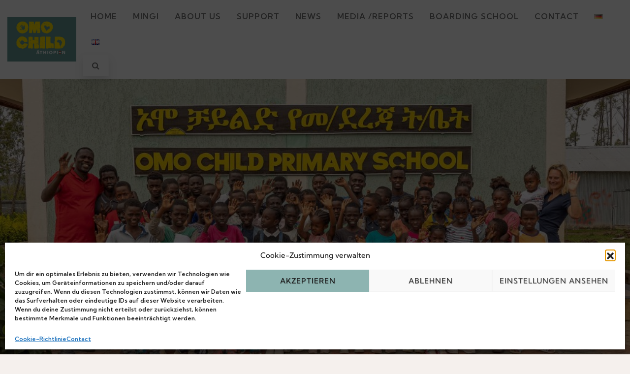

--- FILE ---
content_type: text/css
request_url: https://www.omokinder.info/wp-content/uploads/elementor/css/post-2627.css?ver=1767935088
body_size: 2309
content:
.elementor-2627 .elementor-element.elementor-element-d96d1b6{margin-top:-15%;margin-bottom:0%;}.elementor-widget-button .elementor-button{background-color:var( --e-global-color-accent );font-family:var( --e-global-typography-accent-font-family ), Sans-serif;font-weight:var( --e-global-typography-accent-font-weight );}.elementor-2627 .elementor-element.elementor-element-acad941 .elementor-button{background-color:#E4D43300;font-family:"Kumbh Sans", Sans-serif;font-size:30px;font-weight:400;fill:#FFFFFF;color:#FFFFFF;border-style:solid;border-width:1px 1px 1px 1px;border-radius:0px 0px 0px 0px;}.elementor-2627 .elementor-element.elementor-element-acad941 > .elementor-widget-container{border-style:solid;border-width:0px 0px 0px 0px;border-radius:0px 0px 0px 0px;}.elementor-2627 .elementor-element.elementor-element-acad941 .elementor-button:hover, .elementor-2627 .elementor-element.elementor-element-acad941 .elementor-button:focus{color:var( --e-global-color-9bd27f9 );}.elementor-2627 .elementor-element.elementor-element-acad941 .elementor-button:hover svg, .elementor-2627 .elementor-element.elementor-element-acad941 .elementor-button:focus svg{fill:var( --e-global-color-9bd27f9 );}.elementor-2627 .elementor-element.elementor-element-8d8ce76 .elementor-button{background-color:#E4D43300;font-family:"Kumbh Sans", Sans-serif;font-size:30px;font-weight:400;fill:#FFFFFF;color:#FFFFFF;border-style:solid;border-width:1px 1px 1px 1px;border-radius:0px 0px 0px 0px;}.elementor-2627 .elementor-element.elementor-element-8d8ce76 > .elementor-widget-container{border-style:solid;border-width:0px 0px 0px 0px;border-radius:0px 0px 0px 0px;}.elementor-2627 .elementor-element.elementor-element-8d8ce76 .elementor-button:hover, .elementor-2627 .elementor-element.elementor-element-8d8ce76 .elementor-button:focus{color:var( --e-global-color-9bd27f9 );}.elementor-2627 .elementor-element.elementor-element-8d8ce76 .elementor-button:hover svg, .elementor-2627 .elementor-element.elementor-element-8d8ce76 .elementor-button:focus svg{fill:var( --e-global-color-9bd27f9 );}.elementor-2627 .elementor-element.elementor-element-0ae7228 > .elementor-container > .elementor-column > .elementor-widget-wrap{align-content:space-around;align-items:space-around;}.elementor-2627 .elementor-element.elementor-element-0ae7228:not(.elementor-motion-effects-element-type-background), .elementor-2627 .elementor-element.elementor-element-0ae7228 > .elementor-motion-effects-container > .elementor-motion-effects-layer{background-image:url("https://www.omokinder.info/wp-content/uploads/2022/09/Gruppenfoto-1024x683-1.jpg");background-position:center center;background-repeat:no-repeat;background-size:cover;}.elementor-2627 .elementor-element.elementor-element-0ae7228 > .elementor-container{min-height:100vh;}.elementor-2627 .elementor-element.elementor-element-0ae7228{transition:background 0.3s, border 0.3s, border-radius 0.3s, box-shadow 0.3s;margin-top:-33px;margin-bottom:-33px;}.elementor-2627 .elementor-element.elementor-element-0ae7228 > .elementor-background-overlay{transition:background 0.3s, border-radius 0.3s, opacity 0.3s;}.elementor-2627 .elementor-element.elementor-element-3d1bc5f.elementor-column > .elementor-widget-wrap{justify-content:center;}.elementor-2627 .elementor-element.elementor-element-3d1bc5f > .elementor-widget-wrap > .elementor-widget:not(.elementor-widget__width-auto):not(.elementor-widget__width-initial):not(:last-child):not(.elementor-absolute){margin-block-end:0px;}.elementor-2627 .elementor-element.elementor-element-3d1bc5f > .elementor-element-populated{padding:0% 2% 0% 2%;}.elementor-2627 .elementor-element.elementor-element-6f7957e{margin-top:2%;margin-bottom:0%;}.elementor-2627 .elementor-element.elementor-element-54d191e > .elementor-widget-wrap > .elementor-widget:not(.elementor-widget__width-auto):not(.elementor-widget__width-initial):not(:last-child):not(.elementor-absolute){margin-block-end:0px;}.elementor-widget-heading .elementor-heading-title{font-family:var( --e-global-typography-primary-font-family ), Sans-serif;font-weight:var( --e-global-typography-primary-font-weight );color:var( --e-global-color-primary );}.elementor-2627 .elementor-element.elementor-element-37f1e1b > .elementor-widget-container{margin:0% 0% 0% 0%;}.elementor-2627 .elementor-element.elementor-element-37f1e1b{text-align:center;}.elementor-2627 .elementor-element.elementor-element-37f1e1b .elementor-heading-title{font-family:"Kumbh Sans", Sans-serif;font-size:50px;font-weight:600;text-transform:uppercase;font-style:normal;text-decoration:none;line-height:1em;letter-spacing:10px;word-spacing:0em;color:#FFFFFF;}.elementor-2627 .elementor-element.elementor-element-f446570 > .elementor-widget-container{margin:5% 0% 0% 0%;}.elementor-2627 .elementor-element.elementor-element-f446570 .elementor-heading-title{font-family:"Kumbh Sans", Sans-serif;font-size:45px;font-weight:400;color:var( --e-global-color-secondary );}.elementor-2627 .elementor-element.elementor-element-a5ea4e9{margin-top:0%;margin-bottom:0%;}.elementor-widget-divider{--divider-color:var( --e-global-color-secondary );}.elementor-widget-divider .elementor-divider__text{color:var( --e-global-color-secondary );font-family:var( --e-global-typography-secondary-font-family ), Sans-serif;font-weight:var( --e-global-typography-secondary-font-weight );}.elementor-widget-divider.elementor-view-stacked .elementor-icon{background-color:var( --e-global-color-secondary );}.elementor-widget-divider.elementor-view-framed .elementor-icon, .elementor-widget-divider.elementor-view-default .elementor-icon{color:var( --e-global-color-secondary );border-color:var( --e-global-color-secondary );}.elementor-widget-divider.elementor-view-framed .elementor-icon, .elementor-widget-divider.elementor-view-default .elementor-icon svg{fill:var( --e-global-color-secondary );}.elementor-2627 .elementor-element.elementor-element-20a72d8{--divider-border-style:solid;--divider-color:var( --e-global-color-9bd27f9 );--divider-border-width:2px;}.elementor-2627 .elementor-element.elementor-element-20a72d8 .elementor-divider-separator{width:25%;margin:0 auto;margin-center:0;}.elementor-2627 .elementor-element.elementor-element-20a72d8 .elementor-divider{text-align:center;padding-block-start:15px;padding-block-end:15px;}.elementor-2627 .elementor-element.elementor-element-12fb681 .elementor-heading-title{font-family:"Kumbh Sans", Sans-serif;font-size:35px;font-weight:400;color:var( --e-global-color-secondary );}.elementor-2627 .elementor-element.elementor-element-af8a4b3{text-align:center;}.elementor-2627 .elementor-element.elementor-element-af8a4b3 .elementor-heading-title{font-family:"Kumbh Sans", Sans-serif;font-size:31px;font-weight:300;text-transform:none;font-style:normal;text-decoration:none;line-height:1.2em;letter-spacing:0px;word-spacing:0em;color:var( --e-global-color-secondary );}.elementor-2627 .elementor-element.elementor-element-224a5cb > .elementor-container > .elementor-column > .elementor-widget-wrap{align-content:center;align-items:center;}.elementor-2627 .elementor-element.elementor-element-224a5cb{transition:background 0.3s, border 0.3s, border-radius 0.3s, box-shadow 0.3s;margin-top:0%;margin-bottom:0%;padding:0% 3% 0% 3%;}.elementor-2627 .elementor-element.elementor-element-224a5cb > .elementor-background-overlay{transition:background 0.3s, border-radius 0.3s, opacity 0.3s;}.elementor-2627 .elementor-element.elementor-element-376e6fe > .elementor-widget-wrap > .elementor-widget:not(.elementor-widget__width-auto):not(.elementor-widget__width-initial):not(:last-child):not(.elementor-absolute){margin-block-end:0px;}.elementor-widget-image .widget-image-caption{color:var( --e-global-color-text );font-family:var( --e-global-typography-text-font-family ), Sans-serif;font-weight:var( --e-global-typography-text-font-weight );}.elementor-2627 .elementor-element.elementor-element-76c5820 img{width:100%;}.elementor-2627 .elementor-element.elementor-element-420ae5f img{width:100%;}.elementor-2627 .elementor-element.elementor-element-cbceac3 > .elementor-widget-wrap > .elementor-widget:not(.elementor-widget__width-auto):not(.elementor-widget__width-initial):not(:last-child):not(.elementor-absolute){margin-block-end:15px;}.elementor-2627 .elementor-element.elementor-element-cbceac3 > .elementor-element-populated{padding:0% 15% 0% 15%;}.elementor-2627 .elementor-element.elementor-element-796780e{text-align:start;}.elementor-2627 .elementor-element.elementor-element-796780e .elementor-heading-title{font-family:"Kumbh Sans", Sans-serif;font-size:31px;font-weight:300;text-transform:none;font-style:normal;text-decoration:none;line-height:1.2em;letter-spacing:0px;word-spacing:0em;color:var( --e-global-color-secondary );}.elementor-widget-text-editor{font-family:var( --e-global-typography-text-font-family ), Sans-serif;font-weight:var( --e-global-typography-text-font-weight );color:var( --e-global-color-text );}.elementor-widget-text-editor.elementor-drop-cap-view-stacked .elementor-drop-cap{background-color:var( --e-global-color-primary );}.elementor-widget-text-editor.elementor-drop-cap-view-framed .elementor-drop-cap, .elementor-widget-text-editor.elementor-drop-cap-view-default .elementor-drop-cap{color:var( --e-global-color-primary );border-color:var( --e-global-color-primary );}.elementor-2627 .elementor-element.elementor-element-a494347{font-family:"Kumbh Sans", Sans-serif;font-size:18px;font-weight:300;text-transform:none;font-style:normal;text-decoration:none;line-height:1.5em;letter-spacing:0px;word-spacing:0em;color:var( --e-global-color-secondary );}.elementor-2627 .elementor-element.elementor-element-d1bbffb{text-align:start;}.elementor-2627 .elementor-element.elementor-element-d1bbffb .elementor-heading-title{font-family:"Kumbh Sans", Sans-serif;font-size:31px;font-weight:300;text-transform:none;font-style:normal;text-decoration:none;line-height:1.2em;letter-spacing:0px;word-spacing:0em;color:var( --e-global-color-secondary );}.elementor-widget-gallery .elementor-gallery-item__title{font-family:var( --e-global-typography-primary-font-family ), Sans-serif;font-weight:var( --e-global-typography-primary-font-weight );}.elementor-widget-gallery .elementor-gallery-item__description{font-family:var( --e-global-typography-text-font-family ), Sans-serif;font-weight:var( --e-global-typography-text-font-weight );}.elementor-widget-gallery{--galleries-title-color-normal:var( --e-global-color-primary );--galleries-title-color-hover:var( --e-global-color-secondary );--galleries-pointer-bg-color-hover:var( --e-global-color-accent );--gallery-title-color-active:var( --e-global-color-secondary );--galleries-pointer-bg-color-active:var( --e-global-color-accent );}.elementor-widget-gallery .elementor-gallery-title{font-family:var( --e-global-typography-primary-font-family ), Sans-serif;font-weight:var( --e-global-typography-primary-font-weight );}.elementor-2627 .elementor-element.elementor-element-623f0a1 .e-gallery-item:hover .elementor-gallery-item__overlay, .elementor-2627 .elementor-element.elementor-element-623f0a1 .e-gallery-item:focus .elementor-gallery-item__overlay{background-color:rgba(0,0,0,0.5);}.elementor-2627 .elementor-element.elementor-element-623f0a1{--image-transition-duration:800ms;--overlay-transition-duration:800ms;--content-text-align:center;--content-padding:20px;--content-transition-duration:800ms;--content-transition-delay:800ms;}.elementor-2627 .elementor-element.elementor-element-52a3318{--spacer-size:50px;}.elementor-2627 .elementor-element.elementor-element-c263d23{font-family:"Kumbh Sans", Sans-serif;font-size:18px;font-weight:300;color:var( --e-global-color-secondary );}.elementor-2627 .elementor-element.elementor-element-b7247cb .elementor-heading-title{font-family:"Kumbh Sans", Sans-serif;font-weight:400;color:var( --e-global-color-secondary );}.elementor-2627 .elementor-element.elementor-element-2c423a3 .elementor-wrapper{--video-aspect-ratio:1.77777;}.elementor-2627 .elementor-element.elementor-element-425ba28 .elementor-wrapper{--video-aspect-ratio:1.77777;}.elementor-2627 .elementor-element.elementor-element-f32fb54{text-align:start;}.elementor-2627 .elementor-element.elementor-element-f32fb54 .elementor-heading-title{font-family:"Kumbh Sans", Sans-serif;font-size:31px;font-weight:300;text-transform:none;font-style:normal;text-decoration:none;line-height:1.2em;letter-spacing:0px;word-spacing:0em;color:var( --e-global-color-secondary );}.elementor-2627 .elementor-element.elementor-element-4ed99ca{font-family:"Kumbh Sans", Sans-serif;font-size:18px;font-weight:300;color:var( --e-global-color-secondary );}.elementor-2627 .elementor-element.elementor-element-784059f .elementor-heading-title{font-family:"Kumbh Sans", Sans-serif;font-weight:400;color:var( --e-global-color-secondary );}.elementor-2627 .elementor-element.elementor-element-df6f874 .elementor-wrapper{--video-aspect-ratio:1.77777;}.elementor-2627 .elementor-element.elementor-element-d674606{font-family:"Kumbh Sans", Sans-serif;font-size:18px;font-weight:300;color:var( --e-global-color-secondary );}.elementor-2627 .elementor-element.elementor-element-661f72b{--spacer-size:50px;}.elementor-2627 .elementor-element.elementor-element-b31b211 .elementor-wrapper{--video-aspect-ratio:1.77777;}.elementor-2627 .elementor-element.elementor-element-d5f2657 .elementor-heading-title{font-family:"Kumbh Sans", Sans-serif;font-weight:400;color:var( --e-global-color-secondary );}.elementor-2627 .elementor-element.elementor-element-6188b0a > .elementor-container > .elementor-column > .elementor-widget-wrap{align-content:center;align-items:center;}.elementor-2627 .elementor-element.elementor-element-6188b0a{margin-top:-15%;margin-bottom:0%;}.elementor-bc-flex-widget .elementor-2627 .elementor-element.elementor-element-a1d5a26.elementor-column .elementor-widget-wrap{align-items:center;}.elementor-2627 .elementor-element.elementor-element-a1d5a26.elementor-column.elementor-element[data-element_type="column"] > .elementor-widget-wrap.elementor-element-populated{align-content:center;align-items:center;}.elementor-bc-flex-widget .elementor-2627 .elementor-element.elementor-element-3acf6a9.elementor-column .elementor-widget-wrap{align-items:center;}.elementor-2627 .elementor-element.elementor-element-3acf6a9.elementor-column.elementor-element[data-element_type="column"] > .elementor-widget-wrap.elementor-element-populated{align-content:center;align-items:center;}.elementor-2627 .elementor-element.elementor-element-675108c .elementor-button{background-color:#E4D43300;font-family:"Kumbh Sans", Sans-serif;font-size:30px;font-weight:400;fill:#FFFFFF;color:#FFFFFF;border-style:solid;border-width:1px 1px 1px 1px;border-radius:0px 0px 0px 0px;}.elementor-2627 .elementor-element.elementor-element-675108c > .elementor-widget-container{border-style:solid;border-width:0px 0px 0px 0px;border-radius:0px 0px 0px 0px;}.elementor-2627 .elementor-element.elementor-element-675108c .elementor-button:hover, .elementor-2627 .elementor-element.elementor-element-675108c .elementor-button:focus{color:var( --e-global-color-9bd27f9 );}.elementor-2627 .elementor-element.elementor-element-675108c .elementor-button:hover svg, .elementor-2627 .elementor-element.elementor-element-675108c .elementor-button:focus svg{fill:var( --e-global-color-9bd27f9 );}.elementor-2627 .elementor-element.elementor-element-4c3a615{--spacer-size:50px;}.elementor-2627 .elementor-element.elementor-element-2378fe50 > .elementor-container > .elementor-column > .elementor-widget-wrap{align-content:space-around;align-items:space-around;}.elementor-2627 .elementor-element.elementor-element-2378fe50:not(.elementor-motion-effects-element-type-background), .elementor-2627 .elementor-element.elementor-element-2378fe50 > .elementor-motion-effects-container > .elementor-motion-effects-layer{background-image:url("https://www.omokinder.info/wp-content/uploads/2022/09/Hintergrund.jpg");background-position:center center;background-repeat:no-repeat;background-size:cover;}.elementor-2627 .elementor-element.elementor-element-2378fe50 > .elementor-background-overlay{background-color:#413F3F;opacity:0.5;transition:background 0.3s, border-radius 0.3s, opacity 0.3s;}.elementor-2627 .elementor-element.elementor-element-2378fe50 > .elementor-container{min-height:55vh;}.elementor-2627 .elementor-element.elementor-element-2378fe50{transition:background 0.3s, border 0.3s, border-radius 0.3s, box-shadow 0.3s;}.elementor-2627 .elementor-element.elementor-element-2e4a2c3d.elementor-column > .elementor-widget-wrap{justify-content:center;}.elementor-2627 .elementor-element.elementor-element-2e4a2c3d > .elementor-widget-wrap > .elementor-widget:not(.elementor-widget__width-auto):not(.elementor-widget__width-initial):not(:last-child):not(.elementor-absolute){margin-block-end:0px;}.elementor-2627 .elementor-element.elementor-element-2e4a2c3d > .elementor-element-populated{padding:0% 2% 0% 2%;}.elementor-2627 .elementor-element.elementor-element-52aec809{margin-top:2%;margin-bottom:0%;padding:10px 0px 0px 0px;}.elementor-2627 .elementor-element.elementor-element-1ac328af > .elementor-widget-wrap > .elementor-widget:not(.elementor-widget__width-auto):not(.elementor-widget__width-initial):not(:last-child):not(.elementor-absolute){margin-block-end:0px;}.elementor-2627 .elementor-element.elementor-element-7e700f44{text-align:center;}.elementor-2627 .elementor-element.elementor-element-7e700f44 .elementor-heading-title{font-family:"Kumbh Sans", Sans-serif;font-size:29px;font-weight:400;text-transform:uppercase;font-style:normal;text-decoration:none;line-height:1em;letter-spacing:10px;word-spacing:0em;color:var( --e-global-color-9bd27f9 );}.elementor-2627 .elementor-element.elementor-element-35b14cb9{--divider-border-style:solid;--divider-color:#FFFFFF;--divider-border-width:2.5px;}.elementor-2627 .elementor-element.elementor-element-35b14cb9 .elementor-divider-separator{width:32%;margin:0 auto;margin-center:0;}.elementor-2627 .elementor-element.elementor-element-35b14cb9 .elementor-divider{text-align:center;padding-block-start:15px;padding-block-end:15px;}.elementor-2627 .elementor-element.elementor-element-59f28555{text-align:center;font-family:"Kumbh Sans", Sans-serif;font-size:29px;font-weight:300;color:#FFFFFF;}.elementor-2627 .elementor-element.elementor-element-7bc6a0c1{--spacer-size:50px;}.elementor-2627 .elementor-element.elementor-element-6414f797 > .elementor-container > .elementor-column > .elementor-widget-wrap{align-content:center;align-items:center;}.elementor-2627 .elementor-element.elementor-element-6414f797{margin-top:-15%;margin-bottom:0%;}.elementor-bc-flex-widget .elementor-2627 .elementor-element.elementor-element-67fb3b4b.elementor-column .elementor-widget-wrap{align-items:center;}.elementor-2627 .elementor-element.elementor-element-67fb3b4b.elementor-column.elementor-element[data-element_type="column"] > .elementor-widget-wrap.elementor-element-populated{align-content:center;align-items:center;}.elementor-2627 .elementor-element.elementor-element-28cf8e2b .elementor-button{background-color:#E4D43300;font-family:"Kumbh Sans", Sans-serif;font-size:30px;font-weight:400;fill:#FFFFFF;color:#FFFFFF;border-style:solid;border-width:1px 1px 1px 1px;border-radius:0px 0px 0px 0px;}.elementor-2627 .elementor-element.elementor-element-28cf8e2b > .elementor-widget-container{border-style:solid;border-width:0px 0px 0px 0px;border-radius:0px 0px 0px 0px;}.elementor-2627 .elementor-element.elementor-element-28cf8e2b .elementor-button:hover, .elementor-2627 .elementor-element.elementor-element-28cf8e2b .elementor-button:focus{color:var( --e-global-color-9bd27f9 );}.elementor-2627 .elementor-element.elementor-element-28cf8e2b .elementor-button:hover svg, .elementor-2627 .elementor-element.elementor-element-28cf8e2b .elementor-button:focus svg{fill:var( --e-global-color-9bd27f9 );}.elementor-bc-flex-widget .elementor-2627 .elementor-element.elementor-element-22e92c2e.elementor-column .elementor-widget-wrap{align-items:center;}.elementor-2627 .elementor-element.elementor-element-22e92c2e.elementor-column.elementor-element[data-element_type="column"] > .elementor-widget-wrap.elementor-element-populated{align-content:center;align-items:center;}.elementor-2627 .elementor-element.elementor-element-37662efd .elementor-button{background-color:#E4D43300;font-family:"Kumbh Sans", Sans-serif;font-size:30px;font-weight:400;fill:#FFFFFF;color:#FFFFFF;border-style:solid;border-width:1px 1px 1px 1px;border-radius:0px 0px 0px 0px;}.elementor-2627 .elementor-element.elementor-element-37662efd > .elementor-widget-container{border-style:solid;border-width:0px 0px 0px 0px;border-radius:0px 0px 0px 0px;}.elementor-2627 .elementor-element.elementor-element-37662efd .elementor-button:hover, .elementor-2627 .elementor-element.elementor-element-37662efd .elementor-button:focus{color:var( --e-global-color-9bd27f9 );}.elementor-2627 .elementor-element.elementor-element-37662efd .elementor-button:hover svg, .elementor-2627 .elementor-element.elementor-element-37662efd .elementor-button:focus svg{fill:var( --e-global-color-9bd27f9 );}body.elementor-page-2627:not(.elementor-motion-effects-element-type-background), body.elementor-page-2627 > .elementor-motion-effects-container > .elementor-motion-effects-layer{background-color:#F5F0ED;}@media(max-width:1024px){.elementor-2627 .elementor-element.elementor-element-0ae7228 > .elementor-container{min-height:100vh;}.elementor-2627 .elementor-element.elementor-element-3d1bc5f > .elementor-element-populated{padding:0% 4% 0% 4%;}.elementor-2627 .elementor-element.elementor-element-54d191e > .elementor-widget-wrap > .elementor-widget:not(.elementor-widget__width-auto):not(.elementor-widget__width-initial):not(:last-child):not(.elementor-absolute){margin-block-end:15px;}.elementor-2627 .elementor-element.elementor-element-37f1e1b .elementor-heading-title{font-size:16px;letter-spacing:6px;}.elementor-2627 .elementor-element.elementor-element-f446570 .elementor-heading-title{font-size:35px;}.elementor-2627 .elementor-element.elementor-element-12fb681 .elementor-heading-title{font-size:25px;}.elementor-2627 .elementor-element.elementor-element-af8a4b3 > .elementor-widget-container{margin:-9% 0% 0% 0%;}.elementor-2627 .elementor-element.elementor-element-af8a4b3 .elementor-heading-title{font-size:20px;}.elementor-2627 .elementor-element.elementor-element-224a5cb{margin-top:0%;margin-bottom:0%;padding:0% 5% 0% 5%;}.elementor-2627 .elementor-element.elementor-element-376e6fe > .elementor-element-populated{margin:10% 0% 0% 0%;--e-column-margin-right:0%;--e-column-margin-left:0%;}.elementor-2627 .elementor-element.elementor-element-cbceac3 > .elementor-element-populated{padding:0% 35% 0% 0%;}.elementor-2627 .elementor-element.elementor-element-796780e > .elementor-widget-container{margin:0% 0% 0% 1%;}.elementor-2627 .elementor-element.elementor-element-796780e .elementor-heading-title{font-size:25px;}.elementor-2627 .elementor-element.elementor-element-a494347 > .elementor-widget-container{margin:0% 0% 0% 1%;}.elementor-2627 .elementor-element.elementor-element-a494347{font-size:18px;}.elementor-2627 .elementor-element.elementor-element-d1bbffb .elementor-heading-title{font-size:25px;}.elementor-2627 .elementor-element.elementor-element-5dc04ba{margin-top:-10%;margin-bottom:0%;}.elementor-2627 .elementor-element.elementor-element-b7247cb .elementor-heading-title{font-size:25px;}.elementor-2627 .elementor-element.elementor-element-f32fb54 .elementor-heading-title{font-size:42px;}.elementor-2627 .elementor-element.elementor-element-784059f .elementor-heading-title{font-size:25px;}.elementor-2627 .elementor-element.elementor-element-d5f2657 .elementor-heading-title{font-size:25px;}.elementor-bc-flex-widget .elementor-2627 .elementor-element.elementor-element-a1d5a26.elementor-column .elementor-widget-wrap{align-items:center;}.elementor-2627 .elementor-element.elementor-element-a1d5a26.elementor-column.elementor-element[data-element_type="column"] > .elementor-widget-wrap.elementor-element-populated{align-content:center;align-items:center;}.elementor-2627 .elementor-element.elementor-element-a1d5a26.elementor-column > .elementor-widget-wrap{justify-content:center;}.elementor-bc-flex-widget .elementor-2627 .elementor-element.elementor-element-3acf6a9.elementor-column .elementor-widget-wrap{align-items:center;}.elementor-2627 .elementor-element.elementor-element-3acf6a9.elementor-column.elementor-element[data-element_type="column"] > .elementor-widget-wrap.elementor-element-populated{align-content:center;align-items:center;}.elementor-2627 .elementor-element.elementor-element-3acf6a9.elementor-column > .elementor-widget-wrap{justify-content:center;}.elementor-2627 .elementor-element.elementor-element-2378fe50 > .elementor-container{min-height:100vh;}.elementor-2627 .elementor-element.elementor-element-2e4a2c3d > .elementor-element-populated{padding:0% 4% 0% 4%;}.elementor-2627 .elementor-element.elementor-element-52aec809{margin-top:0%;margin-bottom:0%;}.elementor-2627 .elementor-element.elementor-element-1ac328af > .elementor-widget-wrap > .elementor-widget:not(.elementor-widget__width-auto):not(.elementor-widget__width-initial):not(:last-child):not(.elementor-absolute){margin-block-end:15px;}.elementor-2627 .elementor-element.elementor-element-7e700f44 .elementor-heading-title{font-size:16px;letter-spacing:6px;}.elementor-2627 .elementor-element.elementor-element-59f28555{font-size:18px;}.elementor-bc-flex-widget .elementor-2627 .elementor-element.elementor-element-67fb3b4b.elementor-column .elementor-widget-wrap{align-items:center;}.elementor-2627 .elementor-element.elementor-element-67fb3b4b.elementor-column.elementor-element[data-element_type="column"] > .elementor-widget-wrap.elementor-element-populated{align-content:center;align-items:center;}.elementor-2627 .elementor-element.elementor-element-67fb3b4b.elementor-column > .elementor-widget-wrap{justify-content:center;}.elementor-bc-flex-widget .elementor-2627 .elementor-element.elementor-element-22e92c2e.elementor-column .elementor-widget-wrap{align-items:center;}.elementor-2627 .elementor-element.elementor-element-22e92c2e.elementor-column.elementor-element[data-element_type="column"] > .elementor-widget-wrap.elementor-element-populated{align-content:center;align-items:center;}.elementor-2627 .elementor-element.elementor-element-22e92c2e.elementor-column > .elementor-widget-wrap{justify-content:center;}}@media(max-width:767px){.elementor-2627 .elementor-element.elementor-element-0ae7228 > .elementor-container{min-height:100vh;}.elementor-2627 .elementor-element.elementor-element-3d1bc5f > .elementor-element-populated{padding:0% 6% 0% 6%;}.elementor-2627 .elementor-element.elementor-element-54d191e > .elementor-widget-wrap > .elementor-widget:not(.elementor-widget__width-auto):not(.elementor-widget__width-initial):not(:last-child):not(.elementor-absolute){margin-block-end:10px;}.elementor-2627 .elementor-element.elementor-element-37f1e1b .elementor-heading-title{font-size:14px;line-height:1.5em;letter-spacing:1.5px;}.elementor-2627 .elementor-element.elementor-element-58b0e3c{margin-top:8%;margin-bottom:0%;}.elementor-2627 .elementor-element.elementor-element-f446570 .elementor-heading-title{font-size:25px;}.elementor-2627 .elementor-element.elementor-element-12fb681 .elementor-heading-title{font-size:19px;}.elementor-2627 .elementor-element.elementor-element-af8a4b3{text-align:center;}.elementor-2627 .elementor-element.elementor-element-af8a4b3 .elementor-heading-title{font-size:18px;line-height:1.1em;}.elementor-2627 .elementor-element.elementor-element-376e6fe > .elementor-element-populated{margin:15% 0% 0% 0%;--e-column-margin-right:0%;--e-column-margin-left:0%;}.elementor-2627 .elementor-element.elementor-element-cbceac3 > .elementor-element-populated{padding:0% 0% 0% 0%;}.elementor-2627 .elementor-element.elementor-element-796780e > .elementor-widget-container{margin:0% 0% 0% 4%;}.elementor-2627 .elementor-element.elementor-element-796780e{text-align:start;}.elementor-2627 .elementor-element.elementor-element-796780e .elementor-heading-title{font-size:25px;line-height:1.1em;}.elementor-2627 .elementor-element.elementor-element-a494347 > .elementor-widget-container{margin:-5% 4% 4% 4%;}.elementor-2627 .elementor-element.elementor-element-a494347{text-align:start;font-size:16px;}.elementor-2627 .elementor-element.elementor-element-d1bbffb > .elementor-widget-container{margin:0% 0% 0% -11%;}.elementor-2627 .elementor-element.elementor-element-d1bbffb{text-align:start;}.elementor-2627 .elementor-element.elementor-element-d1bbffb .elementor-heading-title{font-size:25px;line-height:1.1em;}.elementor-2627 .elementor-element.elementor-element-c263d23 > .elementor-widget-container{margin:-13px -13px -13px -13px;}.elementor-2627 .elementor-element.elementor-element-c263d23{font-size:16px;}.elementor-2627 .elementor-element.elementor-element-b7247cb .elementor-heading-title{font-size:13px;}.elementor-2627 .elementor-element.elementor-element-425ba28 > .elementor-widget-container{margin:-16% 0% 0% 0%;}.elementor-2627 .elementor-element.elementor-element-f32fb54{text-align:center;}.elementor-2627 .elementor-element.elementor-element-f32fb54 .elementor-heading-title{font-size:28px;line-height:1.1em;}.elementor-2627 .elementor-element.elementor-element-4ed99ca > .elementor-widget-container{margin:5% -6% -6% -6%;}.elementor-2627 .elementor-element.elementor-element-4ed99ca{font-size:16px;}.elementor-2627 .elementor-element.elementor-element-784059f > .elementor-widget-container{margin:-9% 0% 0% 0%;}.elementor-2627 .elementor-element.elementor-element-784059f .elementor-heading-title{font-size:13px;}.elementor-2627 .elementor-element.elementor-element-d674606 > .elementor-widget-container{margin:2% -6% -6% -6%;}.elementor-2627 .elementor-element.elementor-element-d674606{font-size:16px;}.elementor-2627 .elementor-element.elementor-element-d86b4e4{margin-top:-25%;margin-bottom:0%;}.elementor-2627 .elementor-element.elementor-element-d5f2657 > .elementor-widget-container{margin:-9% 0% 0% 0%;}.elementor-2627 .elementor-element.elementor-element-d5f2657 .elementor-heading-title{font-size:13px;}.elementor-2627 .elementor-element.elementor-element-6188b0a{margin-top:-59%;margin-bottom:0%;}.elementor-2627 .elementor-element.elementor-element-675108c .elementor-button{font-size:20px;}.elementor-2627 .elementor-element.elementor-element-2378fe50 > .elementor-container{min-height:100vh;}.elementor-2627 .elementor-element.elementor-element-2e4a2c3d > .elementor-element-populated{padding:0% 6% 0% 6%;}.elementor-2627 .elementor-element.elementor-element-1ac328af > .elementor-widget-wrap > .elementor-widget:not(.elementor-widget__width-auto):not(.elementor-widget__width-initial):not(:last-child):not(.elementor-absolute){margin-block-end:10px;}.elementor-2627 .elementor-element.elementor-element-7e700f44 .elementor-heading-title{font-size:25px;line-height:1.5em;letter-spacing:1.5px;}.elementor-2627 .elementor-element.elementor-element-6414f797{margin-top:-59%;margin-bottom:0%;}.elementor-2627 .elementor-element.elementor-element-28cf8e2b .elementor-button{font-size:20px;}.elementor-2627 .elementor-element.elementor-element-37662efd .elementor-button{font-size:20px;}}@media(min-width:768px){.elementor-2627 .elementor-element.elementor-element-376e6fe{width:31.691%;}.elementor-2627 .elementor-element.elementor-element-cbceac3{width:68.309%;}}@media(max-width:1024px) and (min-width:768px){.elementor-2627 .elementor-element.elementor-element-376e6fe{width:100%;}.elementor-2627 .elementor-element.elementor-element-cbceac3{width:100%;}}@media(min-width:1025px){.elementor-2627 .elementor-element.elementor-element-0ae7228:not(.elementor-motion-effects-element-type-background), .elementor-2627 .elementor-element.elementor-element-0ae7228 > .elementor-motion-effects-container > .elementor-motion-effects-layer{background-attachment:scroll;}.elementor-2627 .elementor-element.elementor-element-2378fe50:not(.elementor-motion-effects-element-type-background), .elementor-2627 .elementor-element.elementor-element-2378fe50 > .elementor-motion-effects-container > .elementor-motion-effects-layer{background-attachment:scroll;}}

--- FILE ---
content_type: text/css
request_url: https://www.omokinder.info/wp-content/uploads/omgf/elementor-gf-local-kumbhsans/elementor-gf-local-kumbhsans.css?ver=1665488609
body_size: 47
content:
/**
 * Auto Generated by OMGF
 * @author: Daan van den Bergh
 * @url: https://daan.dev
 */

@font-face{font-family:'Kumbh Sans';font-style:normal;font-weight:100;font-display:;src:url('//www.omokinder.info/wp-content/uploads/omgf/elementor-gf-local-kumbhsans/kumbh-sans-normal-latin-ext.woff2?ver=1665488609')format('woff2');unicode-range:U+0100-02BA, U+02BD-02C5, U+02C7-02CC, U+02CE-02D7, U+02DD-02FF, U+0304, U+0308, U+0329, U+1D00-1DBF, U+1E00-1E9F, U+1EF2-1EFF, U+2020, U+20A0-20AB, U+20AD-20C0, U+2113, U+2C60-2C7F, U+A720-A7FF;}@font-face{font-family:'Kumbh Sans';font-style:normal;font-weight:100;font-display:;src:url('//www.omokinder.info/wp-content/uploads/omgf/elementor-gf-local-kumbhsans/kumbh-sans-normal-latin.woff2?ver=1665488609')format('woff2');unicode-range:U+0000-00FF, U+0131, U+0152-0153, U+02BB-02BC, U+02C6, U+02DA, U+02DC, U+0304, U+0308, U+0329, U+2000-206F, U+20AC, U+2122, U+2191, U+2193, U+2212, U+2215, U+FEFF, U+FFFD;}@font-face{font-family:'Kumbh Sans';font-style:normal;font-weight:200;font-display:;src:url('//www.omokinder.info/wp-content/uploads/omgf/elementor-gf-local-kumbhsans/kumbh-sans-normal-latin-ext.woff2?ver=1665488609')format('woff2');unicode-range:U+0100-02BA, U+02BD-02C5, U+02C7-02CC, U+02CE-02D7, U+02DD-02FF, U+0304, U+0308, U+0329, U+1D00-1DBF, U+1E00-1E9F, U+1EF2-1EFF, U+2020, U+20A0-20AB, U+20AD-20C0, U+2113, U+2C60-2C7F, U+A720-A7FF;}@font-face{font-family:'Kumbh Sans';font-style:normal;font-weight:200;font-display:;src:url('//www.omokinder.info/wp-content/uploads/omgf/elementor-gf-local-kumbhsans/kumbh-sans-normal-latin.woff2?ver=1665488609')format('woff2');unicode-range:U+0000-00FF, U+0131, U+0152-0153, U+02BB-02BC, U+02C6, U+02DA, U+02DC, U+0304, U+0308, U+0329, U+2000-206F, U+20AC, U+2122, U+2191, U+2193, U+2212, U+2215, U+FEFF, U+FFFD;}@font-face{font-family:'Kumbh Sans';font-style:normal;font-weight:300;font-display:;src:url('//www.omokinder.info/wp-content/uploads/omgf/elementor-gf-local-kumbhsans/kumbh-sans-normal-latin-ext.woff2?ver=1665488609')format('woff2');unicode-range:U+0100-02BA, U+02BD-02C5, U+02C7-02CC, U+02CE-02D7, U+02DD-02FF, U+0304, U+0308, U+0329, U+1D00-1DBF, U+1E00-1E9F, U+1EF2-1EFF, U+2020, U+20A0-20AB, U+20AD-20C0, U+2113, U+2C60-2C7F, U+A720-A7FF;}@font-face{font-family:'Kumbh Sans';font-style:normal;font-weight:300;font-display:;src:url('//www.omokinder.info/wp-content/uploads/omgf/elementor-gf-local-kumbhsans/kumbh-sans-normal-latin.woff2?ver=1665488609')format('woff2');unicode-range:U+0000-00FF, U+0131, U+0152-0153, U+02BB-02BC, U+02C6, U+02DA, U+02DC, U+0304, U+0308, U+0329, U+2000-206F, U+20AC, U+2122, U+2191, U+2193, U+2212, U+2215, U+FEFF, U+FFFD;}@font-face{font-family:'Kumbh Sans';font-style:normal;font-weight:400;font-display:;src:url('//www.omokinder.info/wp-content/uploads/omgf/elementor-gf-local-kumbhsans/kumbh-sans-normal-latin-ext.woff2?ver=1665488609')format('woff2');unicode-range:U+0100-02BA, U+02BD-02C5, U+02C7-02CC, U+02CE-02D7, U+02DD-02FF, U+0304, U+0308, U+0329, U+1D00-1DBF, U+1E00-1E9F, U+1EF2-1EFF, U+2020, U+20A0-20AB, U+20AD-20C0, U+2113, U+2C60-2C7F, U+A720-A7FF;}@font-face{font-family:'Kumbh Sans';font-style:normal;font-weight:400;font-display:;src:url('//www.omokinder.info/wp-content/uploads/omgf/elementor-gf-local-kumbhsans/kumbh-sans-normal-latin.woff2?ver=1665488609')format('woff2');unicode-range:U+0000-00FF, U+0131, U+0152-0153, U+02BB-02BC, U+02C6, U+02DA, U+02DC, U+0304, U+0308, U+0329, U+2000-206F, U+20AC, U+2122, U+2191, U+2193, U+2212, U+2215, U+FEFF, U+FFFD;}@font-face{font-family:'Kumbh Sans';font-style:normal;font-weight:500;font-display:;src:url('//www.omokinder.info/wp-content/uploads/omgf/elementor-gf-local-kumbhsans/kumbh-sans-normal-latin-ext.woff2?ver=1665488609')format('woff2');unicode-range:U+0100-02BA, U+02BD-02C5, U+02C7-02CC, U+02CE-02D7, U+02DD-02FF, U+0304, U+0308, U+0329, U+1D00-1DBF, U+1E00-1E9F, U+1EF2-1EFF, U+2020, U+20A0-20AB, U+20AD-20C0, U+2113, U+2C60-2C7F, U+A720-A7FF;}@font-face{font-family:'Kumbh Sans';font-style:normal;font-weight:500;font-display:;src:url('//www.omokinder.info/wp-content/uploads/omgf/elementor-gf-local-kumbhsans/kumbh-sans-normal-latin.woff2?ver=1665488609')format('woff2');unicode-range:U+0000-00FF, U+0131, U+0152-0153, U+02BB-02BC, U+02C6, U+02DA, U+02DC, U+0304, U+0308, U+0329, U+2000-206F, U+20AC, U+2122, U+2191, U+2193, U+2212, U+2215, U+FEFF, U+FFFD;}@font-face{font-family:'Kumbh Sans';font-style:normal;font-weight:600;font-display:;src:url('//www.omokinder.info/wp-content/uploads/omgf/elementor-gf-local-kumbhsans/kumbh-sans-normal-latin-ext.woff2?ver=1665488609')format('woff2');unicode-range:U+0100-02BA, U+02BD-02C5, U+02C7-02CC, U+02CE-02D7, U+02DD-02FF, U+0304, U+0308, U+0329, U+1D00-1DBF, U+1E00-1E9F, U+1EF2-1EFF, U+2020, U+20A0-20AB, U+20AD-20C0, U+2113, U+2C60-2C7F, U+A720-A7FF;}@font-face{font-family:'Kumbh Sans';font-style:normal;font-weight:600;font-display:;src:url('//www.omokinder.info/wp-content/uploads/omgf/elementor-gf-local-kumbhsans/kumbh-sans-normal-latin.woff2?ver=1665488609')format('woff2');unicode-range:U+0000-00FF, U+0131, U+0152-0153, U+02BB-02BC, U+02C6, U+02DA, U+02DC, U+0304, U+0308, U+0329, U+2000-206F, U+20AC, U+2122, U+2191, U+2193, U+2212, U+2215, U+FEFF, U+FFFD;}@font-face{font-family:'Kumbh Sans';font-style:normal;font-weight:700;font-display:;src:url('//www.omokinder.info/wp-content/uploads/omgf/elementor-gf-local-kumbhsans/kumbh-sans-normal-latin-ext.woff2?ver=1665488609')format('woff2');unicode-range:U+0100-02BA, U+02BD-02C5, U+02C7-02CC, U+02CE-02D7, U+02DD-02FF, U+0304, U+0308, U+0329, U+1D00-1DBF, U+1E00-1E9F, U+1EF2-1EFF, U+2020, U+20A0-20AB, U+20AD-20C0, U+2113, U+2C60-2C7F, U+A720-A7FF;}@font-face{font-family:'Kumbh Sans';font-style:normal;font-weight:700;font-display:;src:url('//www.omokinder.info/wp-content/uploads/omgf/elementor-gf-local-kumbhsans/kumbh-sans-normal-latin.woff2?ver=1665488609')format('woff2');unicode-range:U+0000-00FF, U+0131, U+0152-0153, U+02BB-02BC, U+02C6, U+02DA, U+02DC, U+0304, U+0308, U+0329, U+2000-206F, U+20AC, U+2122, U+2191, U+2193, U+2212, U+2215, U+FEFF, U+FFFD;}@font-face{font-family:'Kumbh Sans';font-style:normal;font-weight:800;font-display:;src:url('//www.omokinder.info/wp-content/uploads/omgf/elementor-gf-local-kumbhsans/kumbh-sans-normal-latin-ext.woff2?ver=1665488609')format('woff2');unicode-range:U+0100-02BA, U+02BD-02C5, U+02C7-02CC, U+02CE-02D7, U+02DD-02FF, U+0304, U+0308, U+0329, U+1D00-1DBF, U+1E00-1E9F, U+1EF2-1EFF, U+2020, U+20A0-20AB, U+20AD-20C0, U+2113, U+2C60-2C7F, U+A720-A7FF;}@font-face{font-family:'Kumbh Sans';font-style:normal;font-weight:800;font-display:;src:url('//www.omokinder.info/wp-content/uploads/omgf/elementor-gf-local-kumbhsans/kumbh-sans-normal-latin.woff2?ver=1665488609')format('woff2');unicode-range:U+0000-00FF, U+0131, U+0152-0153, U+02BB-02BC, U+02C6, U+02DA, U+02DC, U+0304, U+0308, U+0329, U+2000-206F, U+20AC, U+2122, U+2191, U+2193, U+2212, U+2215, U+FEFF, U+FFFD;}@font-face{font-family:'Kumbh Sans';font-style:normal;font-weight:900;font-display:;src:url('//www.omokinder.info/wp-content/uploads/omgf/elementor-gf-local-kumbhsans/kumbh-sans-normal-latin-ext.woff2?ver=1665488609')format('woff2');unicode-range:U+0100-02BA, U+02BD-02C5, U+02C7-02CC, U+02CE-02D7, U+02DD-02FF, U+0304, U+0308, U+0329, U+1D00-1DBF, U+1E00-1E9F, U+1EF2-1EFF, U+2020, U+20A0-20AB, U+20AD-20C0, U+2113, U+2C60-2C7F, U+A720-A7FF;}@font-face{font-family:'Kumbh Sans';font-style:normal;font-weight:900;font-display:;src:url('//www.omokinder.info/wp-content/uploads/omgf/elementor-gf-local-kumbhsans/kumbh-sans-normal-latin.woff2?ver=1665488609')format('woff2');unicode-range:U+0000-00FF, U+0131, U+0152-0153, U+02BB-02BC, U+02C6, U+02DA, U+02DC, U+0304, U+0308, U+0329, U+2000-206F, U+20AC, U+2122, U+2191, U+2193, U+2212, U+2215, U+FEFF, U+FFFD;}